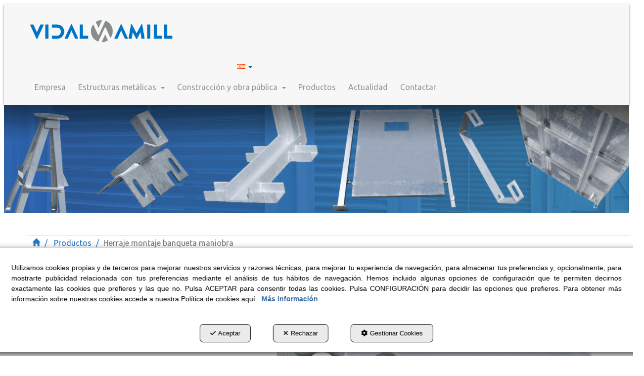

--- FILE ---
content_type: text/html; charset=UTF-8
request_url: https://vidalamill.com/es/p/productos/herraje-montaje-banqueta-maniobra-4-22
body_size: 6154
content:
<!DOCTYPE html>
<html lang="es"  itemscope itemtype="http://schema.org/WebPage">
    <head>
                    <meta charset="utf-8" />
            <meta name="viewport" content="width=device-width, initial-scale=1, maximum-scale=5, viewport-fit=cover" />
            <meta name="robots" content="index, follow, archive" />
            <meta name="author" content="Ebasnet Web Solutions" />
                                                <link rel="dns-prefetch" href="https://cdnebasnet.com" />
                            
            <title>Herraje montaje banqueta maniobra | Vidal Amill Construcciones</title>
            <meta name="description" content=" 10-3 Herraje montaje banqueta de maniobra necesario para salvar las diagonales exteriores del apoyo." />
            <meta name="keywords" content="herrajes, herratges, taller, instalacions electriques, instalaciones electricas, baixa tensió, baja tensión, equilibrat de rotor, equilibrado de rotor, reparacion molinos, reparacio molins, manteniment canteres, mantenimiento canteras, reparacion maquinaria, reparacio maquinaria, soldadors homologats, soldadores homologados, vidal amill anglesola" />

                                <!-- Schema.org markup -->
                <meta itemprop="name" content="Herraje montaje banqueta maniobra | Vidal Amill Construcciones" />
                <meta itemprop="description" content=" 10-3 Herraje montaje banqueta de maniobra necesario para salvar las diagonales exteriores del apoyo." />
                <meta itemprop="keywords" content="herrajes, herratges, taller, instalacions electriques, instalaciones electricas, baixa tensió, baja tensión, equilibrat de rotor, equilibrado de rotor, reparacion molinos, reparacio molins, manteniment canteres, mantenimiento canteras, reparacion maquinaria, reparacio maquinaria, soldadors homologats, soldadores homologados, vidal amill anglesola" />
                <meta itemprop="url" content="https://vidalamill.com/es/p/productos/herraje-montaje-banqueta-maniobra-4-22" />
            
            <meta itemprop="image" content="https://cdnebasnet.com/data/cache/opt_jpg/cms/vidalamill/images/pages/22-1168233686-1400x1400.jpg">   
       

                                <!-- Twitter Card data -->
                <meta name="twitter:card" content="summary_large_image">
                <meta name="twitter:title" content="Herraje montaje banqueta maniobra | Vidal Amill Construcciones">
                <meta name="twitter:description" content=" 10-3 Herraje montaje banqueta de maniobra necesario para salvar las diagonales exteriores del apoyo.">
            
            <meta name="twitter:image" content="https://cdnebasnet.com/data/cache/opt_jpg/cms/vidalamill/images/pages/22-1168233686-1400x1400.jpg">
    
                                <!-- Open Graph data -->
                <meta property="og:title" content="Herraje montaje banqueta maniobra | Vidal Amill Construcciones" />
                <meta property="og:url" content="https://vidalamill.com/es/p/productos/herraje-montaje-banqueta-maniobra-4-22" />
                <meta property="og:description" content=" 10-3 Herraje montaje banqueta de maniobra necesario para salvar las diagonales exteriores del apoyo." />
                <meta property="og:site_name" content="Vidal Amill Construcciones" />
            
    <meta property="og:type" content="article" />
            <meta property="og:image" content="https://cdnebasnet.com/data/cache/opt_jpg/cms/vidalamill/images/pages/22-1168233686-1400x1400.jpg" />
        <meta property="article:tag" content="herrajes, herratges, taller, instalacions electriques, instalaciones electricas, baixa tensió, baja tensión, equilibrat de rotor, equilibrado de rotor, reparacion molinos, reparacio molins, manteniment canteres, mantenimiento canteras, reparacion maquinaria, reparacio maquinaria, soldadors homologats, soldadores homologados, vidal amill anglesola" />

                                                
        <link rel="shortcut icon" href="https://cdnebasnet.com/data/cms/vidalamill/images/logos/favicon.png?1531304388?" />

            <link rel="canonical" href="https://vidalamill.com/es/p/productos/herraje-montaje-banqueta-maniobra-4-22"/>

                                                                                                                                    <link rel="alternate" hreflang="es" href="https://vidalamill.com/es/p/productos/herraje-montaje-banqueta-maniobra-4-22" />
                                                                                    <link rel="alternate" hreflang="x-default" href="https://vidalamill.com/es/p/productos/herraje-montaje-banqueta-maniobra-4-22" />
                                                                                                <link rel="alternate" hreflang="ca" href="https://vidalamill.com/ca/p/productes/ferratge-montatge-banqueta-maniobra-4-22" />
                                                                                
            <link rel="stylesheet" href="https://cdnebasnet.com/build/frontend_main.0d9ef568.css"> 

<link rel="stylesheet" href="https://cdnebasnet.com/build/cms_frontend.31d6cfe0.css">
<link href="https://cdnebasnet.com/data/cms/vidalamill/themes/antlia/main.css?1769010174" type="text/css" rel="stylesheet" />

<script>
(function() {
    function reorderAllStyles() {
        var head = document.head;
        var allLinks = Array.from(head.querySelectorAll('link[rel="stylesheet"]'));

        var buildLinks = allLinks.filter(link => link.href.includes('/build/') && link.href.includes('.css'));
        var stylesLink = allLinks.find(link => link.href.includes('assets/styles.css'));
        var proStylesLink = allLinks.find(link => link.href.includes('pro_styles.css'));
        var otherLinks = allLinks.filter(link =>
            !link.href.includes('/build/') &&
            !link.href.includes('assets/styles.css') &&
            !link.href.includes('pro_styles.css')
        );
        allLinks.forEach(link => link.remove());

        otherLinks.forEach(link => head.appendChild(link));
        buildLinks.forEach(link => head.appendChild(link));
        if (stylesLink) head.appendChild(stylesLink);
        if (proStylesLink) head.appendChild(proStylesLink);
    }
    document.addEventListener('DOMContentLoaded', function() { reorderAllStyles() });
    window.addEventListener('load', function() { reorderAllStyles() });
})();
</script>

<link href="https://cdnebasnet.com/data/cms/vidalamill/assets/styles.css?1712847098" type="text/css" rel="stylesheet" /><link href="https://cdnebasnet.com/data/cms/vidalamill/assets/pro_styles.css?1754556404" type="text/css" rel="stylesheet" />
        <!-- HTML5 Shim and Respond.js IE8 support of HTML5 elements and media queries -->
        <!-- WARNING: Respond.js doesn't work if you view the page via file:// -->
        <!--[if lt IE 9]>
          <script src="https://oss.maxcdn.com/libs/html5shiv/3.7.0/html5shiv.js"></script>
          <script src="https://oss.maxcdn.com/libs/respond.js/1.4.2/respond.min.js"></script>
        <![endif]-->

                                                        </head>


    <body class="category_page_view frontend antlia page-22">
                                        
        

    <div id="outerheader">
        <header>
    <div class="container">
        <div class="row">
            <div class="col-sm-3">
                <div class="well logo" itemscope itemtype="http://schema.org/Organization">
                    <a href="https://vidalamill.com/" itemprop="url" role="button" tabindex="0" aria-label="Vidal Amill Construcciones">
                        <img src="https://cdnebasnet.com/data/cms/vidalamill/images/logos/logo.png?1532346369?" class="img-responsive" alt="Vidal Amill Construcciones" itemprop="logo">
                    </a>
                    <meta itemprop="name" content="Vidal Amill Construcciones">
                </div>
            </div>
            <div class="col-sm-9">
                <div class="header-top-info well row">
                    <div class="col-sm-6">
                        
		
                    </div>
                    <div class="col-sm-6">
                        <ul class="nav navbar-nav navbar-right" role="menu">
                                                        
    
    
    <li class="languages languages-dropdown dropdown" role="menuitem">
        <a class="dropdown-toggle" data-toggle="dropdown" aria-label="Castellano" aria-expanded="false" aria-haspopup="true" tabindex="0" role="button">
            <img src='https://cdnebasnet.com/themes/antlia/images/flags/es.png?1639590652' title="Castellano" alt="Castellano">
            <span role="presentation" class="caret"></span>
        </a>
        <ul class="dropdown-menu dropdown-menu-right" role="menu">
                            <li class="disabled" role="menuitem">
                    <a rel="alternate" hreflang="es" href="/es/p/productos/herraje-montaje-banqueta-maniobra-4-22" title="Castellano" role="button" tabindex="0" aria-label="Castellano">
                        Castellano <img src='https://cdnebasnet.com/themes/antlia/images/flags/es.png?1639590652' title="Castellano" alt="Castellano">
                    </a>
                </li>
                            <li  role="menuitem">
                    <a rel="alternate" hreflang="ca" href="/ca/p/productes/ferratge-montatge-banqueta-maniobra-4-22" title="Català" role="button" tabindex="0" aria-label="Català">
                        Català <img src='https://cdnebasnet.com/themes/antlia/images/flags/ca.png?1639590652' title="Català" alt="Català">
                    </a>
                </li>
                    </ul>
    </li>


                                                            
                                                    </ul>
                    </div>
                </div>
                <div class="header-bottom-info well">
                    <nav class="navbar navbar-inverse">
    <div class="navbar-header">
        <button type="button" class="navbar-toggle" data-toggle="collapse" data-target=".main_menu">
            <span class="sr-only">Toggle navigation</span>
            <span class="icon-bar"></span>
            <span class="icon-bar"></span>
            <span class="icon-bar"></span>
        </button>
        <a class="visible-xs navbar-brand" href="#">Vidal Amill Construcciones</a>
    </div>

    <!-- Collect the nav links, forms, and other content for toggling -->
    <div class="collapse navbar-collapse main_menu navbar-left">
            <ul role="menu" class="depth_0 nav nav-horitzontal navbar-nav">
							
		<li role="menuitem">
		    
			<a
				target="_self"
				tabindex="0"
				role="button"
				aria-label="Empresa"
													class="show-loading"
																									href="/es/c/empresa-1
					"
							>
			    			    								    						    <div class="menu_info">
			    	<span class="title">Empresa</span>
								    				    </div>
			</a>
					</li>
																								
		<li class=" dropdown" role="menuitem">
		    
			<a
				target="_self"
				tabindex="0"
				role="button"
				aria-label="Estructuras metálicas"
																	data-toggle="dropdown"
					aria-haspopup="true"
					aria-expanded="false"
																					href="/es/pc/2-estructuras-metalicas
					"
							>
			    			    								    						    <div class="menu_info">
			    	<span class="title">Estructuras metálicas</span>
								    	<span role="presentation" class="caret"></span>			    </div>
			</a>
							  
			        <ul role="menu" class="depth_1 dropdown-menu"  aria-label="dropdown-menu"     
                            
        
    >
							
		<li role="menuitem">
		    
			<a
				target="_self"
				tabindex="0"
				role="button"
				aria-label="Escaleras"
													class="show-loading"
																									href="/es/p/estructuras-metalicas/escaleras-2-93
					"
							>
			    			    								    						    <div class="menu_info">
			    	<span class="title">Escaleras</span>
								    				    </div>
			</a>
					</li>
							
		<li role="menuitem">
		    
			<a
				target="_self"
				tabindex="0"
				role="button"
				aria-label="Estructuras metálicas"
													class="show-loading"
																									href="/es/p/estructuras-metalicas/estructures-metal-liques-2-6
					"
							>
			    			    								    						    <div class="menu_info">
			    	<span class="title">Estructuras metálicas</span>
								    				    </div>
			</a>
					</li>
							
		<li role="menuitem">
		    
			<a
				target="_self"
				tabindex="0"
				role="button"
				aria-label="Cerrajería metálica"
													class="show-loading"
																									href="/es/p/estructuras-metalicas/cerrajeria-metalica-2-13
					"
							>
			    			    								    						    <div class="menu_info">
			    	<span class="title">Cerrajería metálica</span>
								    				    </div>
			</a>
					</li>
							
		<li role="menuitem">
		    
			<a
				target="_self"
				tabindex="0"
				role="button"
				aria-label="Mantenimientos y Montajes"
													class="show-loading"
																									href="/es/p/estructuras-metalicas/mantenimiento-y-montajes-2-14
					"
							>
			    			    								    						    <div class="menu_info">
			    	<span class="title">Mantenimientos y Montajes</span>
								    				    </div>
			</a>
					</li>
							
		<li role="menuitem">
		    
			<a
				target="_self"
				tabindex="0"
				role="button"
				aria-label="Calderería y piezas en serie"
													class="show-loading"
																									href="/es/p/estructuras-metalicas/caldereria-piezas-en-serie-2-15
					"
							>
			    			    								    						    <div class="menu_info">
			    	<span class="title">Calderería y piezas en serie</span>
								    				    </div>
			</a>
					</li>
		<li class="highlighteds" role="menuitem" aria-label="Entradas de menú destacadas">
			</li>
</ul>


					</li>
																								
		<li class=" dropdown" role="menuitem">
		    
			<a
				target="_self"
				tabindex="0"
				role="button"
				aria-label="Construcción y obra pública"
																	data-toggle="dropdown"
					aria-haspopup="true"
					aria-expanded="false"
																					href="/es/pc/5-obras-y-construcciones
					"
							>
			    			    								    						    <div class="menu_info">
			    	<span class="title">Construcción y obra pública</span>
								    	<span role="presentation" class="caret"></span>			    </div>
			</a>
							  
			        <ul role="menu" class="depth_1 dropdown-menu"  aria-label="dropdown-menu"     
                            
        
    >
							
		<li role="menuitem">
		    
			<a
				target="_self"
				tabindex="0"
				role="button"
				aria-label="Obra pública"
													class="show-loading"
																									href="/es/p/obras-y-construcciones/obra-publica-5-91
					"
							>
			    			    								    						    <div class="menu_info">
			    	<span class="title">Obra pública</span>
								    				    </div>
			</a>
					</li>
							
		<li role="menuitem">
		    
			<a
				target="_self"
				tabindex="0"
				role="button"
				aria-label="Obra destacada"
													class="show-loading"
																									href="/es/p/obras-y-construcciones/obras-destacadas-5-90
					"
							>
			    			    								    						    <div class="menu_info">
			    	<span class="title">Obra destacada</span>
								    				    </div>
			</a>
					</li>
							
		<li role="menuitem">
		    
			<a
				target="_self"
				tabindex="0"
				role="button"
				aria-label="Rehabilitación"
													class="show-loading"
																									href="/es/p/obras-y-construcciones/rehabilitaciones-5-92
					"
							>
			    			    								    						    <div class="menu_info">
			    	<span class="title">Rehabilitación</span>
								    				    </div>
			</a>
					</li>
		<li class="highlighteds" role="menuitem" aria-label="Entradas de menú destacadas">
			</li>
</ul>


					</li>
							
		<li role="menuitem">
		    
			<a
				target="_self"
				tabindex="0"
				role="button"
				aria-label="Productos"
													class="show-loading"
																									href="/es/p/productos-31
					"
							>
			    			    								    						    <div class="menu_info">
			    	<span class="title">Productos</span>
								    				    </div>
			</a>
					</li>
							
		<li role="menuitem">
		    
			<a
				target="_self"
				tabindex="0"
				role="button"
				aria-label="Actualidad"
													class="show-loading"
																									href="/es/b/blog-1
					"
							>
			    			    								    						    <div class="menu_info">
			    	<span class="title">Actualidad</span>
								    				    </div>
			</a>
					</li>
							
		<li role="menuitem">
		    
			<a
				target="_self"
				tabindex="0"
				role="button"
				aria-label="Contactar"
													class="show-loading"
																									href="/es/contact
					"
							>
			    			    								    						    <div class="menu_info">
			    	<span class="title">Contactar</span>
								    				    </div>
			</a>
					</li>
		<li class="highlighteds" role="menuitem" aria-label="Entradas de menú destacadas">
			</li>
</ul>


            <ul role="menu" class="depth_0 nav nav-horitzontal navbar-nav visible-xs menu_top">
		<li class="highlighteds" role="menuitem" aria-label="Entradas de menú destacadas">
			</li>
</ul>


    </div>
</nav>

<div class="nav visible-xs">
    <div class="navbar-header">
        <button type="button" class="navbar-toggle" data-toggle="collapse" data-target=".right_nav">
            <span class="sr-only">Toggle navigation</span>
            <i class="fa-solid fa-user"></i>
                    </button>
    </div>

    <div class="collapse navbar-collapse right_nav">
        <ul class="nav navbar-nav" role="menu">
            
    
    
    <li class="languages languages-dropdown dropdown" role="menuitem">
        <a class="dropdown-toggle" data-toggle="dropdown" aria-label="Castellano" aria-expanded="false" aria-haspopup="true" tabindex="0" role="button">
            <img src='https://cdnebasnet.com/themes/antlia/images/flags/es.png?1639590652' title="Castellano" alt="Castellano">
            <span role="presentation" class="caret"></span>
        </a>
        <ul class="dropdown-menu dropdown-menu-right" role="menu">
                            <li class="disabled" role="menuitem">
                    <a rel="alternate" hreflang="es" href="/es/p/productos/herraje-montaje-banqueta-maniobra-4-22" title="Castellano" role="button" tabindex="0" aria-label="Castellano">
                        Castellano <img src='https://cdnebasnet.com/themes/antlia/images/flags/es.png?1639590652' title="Castellano" alt="Castellano">
                    </a>
                </li>
                            <li  role="menuitem">
                    <a rel="alternate" hreflang="ca" href="/ca/p/productes/ferratge-montatge-banqueta-maniobra-4-22" title="Català" role="button" tabindex="0" aria-label="Català">
                        Català <img src='https://cdnebasnet.com/themes/antlia/images/flags/ca.png?1639590652' title="Català" alt="Català">
                    </a>
                </li>
                    </ul>
    </li>


                                        
                    </ul>
    </div>
</div>
                </div>
            </div>
        </div>
    </div>
</header>
        <div class="sub-header">
             
                <div class="carousel_container " aria-label="carousel" role="contentinfo">
        <div id="carousel_10" class="carousel slide"
    data-ride="carousel" aria-label="carousel" role="contentinfo">
    
    <div class="carousel-inner" role="group" aria-label="Productes">
                    <div class="item active slide-1">
                
                                                                                                <img
                                class="img-responsive"
                                src="https://cdnebasnet.com/data/cache/opt_png/cms/vidalamill/images/slides/43-337201379-1400x1400.png"
                                alt="Productes"
                                                                    fetchpriority="high"
                                                            />
                                            
                    
                            </div>
                        </div>

    </div>
    </div>

            </div>   
    </div>
                <div class="main_container container" role="main">
                    
		
                    
		
                    
		
                                
                        
        <div class="row">
                                                                                            
            <main class="col-sm-12 col-md-12 col-lg-12">
                                                <span class="clearfix"></span>
                                                                            
                <nav>
    <ol class="breadcrumb" itemscope itemtype="http://schema.org/BreadcrumbList" aria-label="breadcrumbs">
                                    <li itemprop="itemListElement" itemscope itemtype="http://schema.org/ListItem">
                    <a class="show-loading" href="/es/" itemprop="item" tabindex="0" role="button" aria-label="Home">
                        <span role="presentation" class="glyphicon glyphicon-home"></span>
                    </a>
                    <meta itemprop="name" content="Home" />
                    <meta itemprop="position" content="1" />
                </li>
                                                <li itemprop="itemListElement" itemscope itemtype="http://schema.org/ListItem">
                    <a class="show-loading" href="/es/pc/4-productos" itemprop="item" tabindex="0" aria-label="Productos" role="button">
                        <span itemprop="name">Productos</span>
                    </a>
                    <meta itemprop="position" content="2" />
                </li>
                                                <li class="active" aria-label="Herraje montaje banqueta maniobra">Herraje montaje banqueta maniobra</li>
                        </ol>
</nav> 
                                    
		
            
		
            
		
                <div class="flash_messages"></div>
                            <div class="page_content">
        <img alt="" src="https://cdnebasnet.com/data/cache/opt_jpg/cms/vidalamill/uploads/images/Products/Herraje montaje banqueta de maniobra_10-3-2803694398-1400x1400.jpg" style="width: 100%;" /><br />
<br />
<strong>10-3&nbsp;</strong>Herraje montaje banqueta de maniobra necesario para salvar las diagonales exteriores del apoyo.
    </div>

                            <div class="container-fluid">
        <div class="row">
            <div class="col-sm-6">
                
		
            </div>
            <div class="col-sm-6">
                
		
            </div>
        </div>
    </div>
            
		
            
		
            
		
                    
            </main>
                    </div>
                    
		
                    
		
                    
		
            </div>
                <footer>
    <div class="site_footer col-xs-12">
        
							<div id="container-site_footer" class="widgetsContainer no_title" style="padding: 20px 0px 30px 0px;">
					
				
                
        
        
                    
            <div id="widget_customizabletext-2" class="widget widget_customizableText  no_title text-center" >
                                                                <br />
C. Dels Tres Tombs, 8 &middot; 25320 <strong>ANGLESOLA</strong> &middot; 973 308 014 &middot; <a href="mailto:info@vidalamill.com">info@vidalamill.com</a><br />
&nbsp;
    
                    </div>
    
                            
        
        
                    
            <div id="widget_textos-legales" class="widget widget_menu  no_title text-center" >
                                                                    <ul role="menu" class="depth_0 nav nav-horitzontal ">
							
		<li role="menuitem">
		    			    										<div id="modal_55" class="modal fade" role="menuitem"><div class="modal-dialog modal-lg"><div class="modal-content">
											</div></div></div>
			    		    
			<a
				target="modal"
				tabindex="0"
				role="button"
				aria-label="Aviso Legal"
									data-toggle="modal"
					data-target="#modal_55"
					rel="nofollow"
																													href="/es/mctext/aviso-legal
					"
							>
			    			    								    						    <div class="menu_info">
			    	<span class="title">Aviso Legal</span>
								    				    </div>
			</a>
					</li>
							
		<li role="menuitem">
		    			    										<div id="modal_53" class="modal fade" role="menuitem"><div class="modal-dialog modal-lg"><div class="modal-content">
											</div></div></div>
			    		    
			<a
				target="modal"
				tabindex="0"
				role="button"
				aria-label="Política Cookies"
									data-toggle="modal"
					data-target="#modal_53"
					rel="nofollow"
																													href="/es/mctext/cookies
					"
							>
			    			    								    						    <div class="menu_info">
			    	<span class="title">Política Cookies</span>
								    				    </div>
			</a>
					</li>
							
		<li role="menuitem">
		    			    										<div id="modal_54" class="modal fade" role="menuitem"><div class="modal-dialog modal-lg"><div class="modal-content">
											</div></div></div>
			    		    
			<a
				target="modal"
				tabindex="0"
				role="button"
				aria-label="Política de Privacidad"
									data-toggle="modal"
					data-target="#modal_54"
					rel="nofollow"
																													href="/es/mctext/privacy-policy
					"
							>
			    			    								    						    <div class="menu_info">
			    	<span class="title">Política de Privacidad</span>
								    				    </div>
			</a>
					</li>
							
		<li role="menuitem">
		    
			<a
				target="_blank"
				tabindex="0"
				role="button"
				aria-label="Canal Denúncias"
																													href="https://registradenuncia.com/tallersvidalamill"
							>
			    			    								    						    <div class="menu_info">
			    	<span class="title">Canal Denúncias</span>
								    				    </div>
			</a>
					</li>
		<li class="highlighteds" role="menuitem" aria-label="Entradas de menú destacadas">
			</li>
</ul>



                    </div>
    
            
			</div>	 
			
    </div>

    <div class="widgets">
        <div class="container">
            <div class="row columns">
                <div class="column col-sm-3">
                    
		
                </div>
                <div class="column col-sm-3">
                    
		
                </div>
                <div class="column col-sm-6">
                    
		
                </div>
            </div>
        </div>
    </div>

    <div class="footer">
        <div class="container">
            <div class="row columns">
                <div class="column col-sm-11">
                    <div class="logo">
                        <a href="/es/c/empresa-1"><img src="https://cdnebasnet.com/data/cms/vidalamill/images/logos/isotype.png?1531304384?" class="img-responsive" alt="Vidal Amill Construcciones"></a>
                    </div>
                    <div class="logo_side">
                        <div class="copyright">&copy; 01/2026 Vidal Amill - Todos los derechos reservados.</div>
                        <div class="footer_menu">
                                <ul role="menu" class="depth_0 nav nav-horitzontal navbar-nav">
		<li class="highlighteds" role="menuitem" aria-label="Entradas de menú destacadas">
			</li>
</ul>


                        </div>
                    </div>
                </div>
                <div class="by-ebasnet column col-sm-1">
                    
<a href="https://ebasnet.com" title="Ebasnet Web Solutions" rel="nofollow" target="_blank" aria-label="Ebasnet Web Solutions Se abre en una ventana nueva" tabindex="0" role="button">
    <img src="https://cdnebasnet.com/themes/antlia/images/ebasnet.png?1639590652" alt="Ebasnet Web Solutions" width="21" height="21">
</a>
                </div>
            </div>
        </div>
        

    </div>
</footer>
        <div id="modal_cookies_settings" class="modal fade"><div class="modal-dialog modal-lg"><div class="modal-content"></div></div></div>
            <div id="modal_cookies" class="modal fade"><div class="modal-dialog modal-lg"><div class="modal-content"></div></div></div>

        <div id="cookiesAlert">
            <div class="alert alert-info">
                                <div class="text">
                    Utilizamos cookies propias y de terceros para mejorar nuestros servicios y razones técnicas, para mejorar tu experiencia de navegación, para almacenar tus preferencias y, opcionalmente, para mostrarte publicidad relacionada con tus preferencias mediante el análisis de tus hábitos de navegación.  Hemos incluido algunas opciones de configuración que te permiten decirnos exactamente las cookies que prefieres y las que no. Pulsa ACEPTAR para consentir todas las cookies. Pulsa CONFIGURACIÓN para decidir las opciones que prefieres. Para obtener más información sobre nuestras cookies accede a nuestra Política de cookies aquí:
                    <a class="alert-link" target="modal" data-toggle="modal" data-target="#modal_cookies" href="/es/mctext/cookies" role="button" tabindex="0" rel="nofollow">Más información</a>
                </div>
                <a id="cookies_accept" class="accept-button" data-dismiss="alert" href="/es/cookies-accept" role="button" tabindex="0" rel="nofollow"><i role="presentation" class="fa-solid fa-check"></i>Aceptar</a>
                <a id="cookies_decline" class="decline-button" data-dismiss="decline" href="/es/cookies-decline" role="button" tabindex="0" rel="nofollow"><i role="presentation" class="fa-solid fa-times"></i>Rechazar</a>
                <a class="settings-link" target="modal" data-toggle="modal" data-target="#modal_cookies_settings" href="/es/cookies-settings" role="button" tabindex="0" rel="nofollow"><i role="presentation" class="fa-solid fa-gear"></i>Gestionar Cookies</a>
            </div>
        </div>
    
    
        <a class="back-top text-center" onclick="$('body,html').animate({scrollTop:0},500); return false" href="#top" title="Volver arriba">
        <i class="fa-solid fa-angles-up"></i>
    </a>

    <div id="loading-overlay"><div><i class="fa-solid fa-spinner fa-pulse"></i></div></div>
                                <script src="https://cdnebasnet.com/build/runtime.ac78fa73.js"></script><script src="https://cdnebasnet.com/build/frontend_main.973fcb66.js"></script>
  
<script>
    $(function() {
        bootbox.setDefaults({
            locale: "es"
        });
    });
</script>

<script src="https://cdnebasnet.com/themes/antlia/js/main.js?1639649588"></script>











<script src="https://cdnebasnet.com/build/cms_frontend.e2274785.js"></script>

<script src="https://cdnebasnet.com/themes/antlia/js/cms/main.js?1639590652"></script>
    <script>
        function updateConsentStatus(){
            $.ajax({ url: "/es/cookies-consent-status?reload=1", success: function(response) {
                $('.consent-status').html(response);
            }})
        }

        $( "#cookies_accept" ).click(function(e) {
            e.preventDefault();
            var url = $(this).attr('href');
            $.ajax({url: url});
            $('#cookiesAlert').hide();
            $('#cookiesSettings input[type="checkbox"]').bootstrapSwitch("state", true);
            updateConsentStatus();
            gtag('consent', 'update', {
                'ad_storage': 'granted',
                'ad_user_data': 'granted',
                'ad_personalization': 'granted',
                'analytics_storage': 'granted',
                'functionality_storage': 'granted'
            });
            return false;
        });

        $( "#cookies_decline" ).click(function(e) {
            e.preventDefault();
            var url = $(this).attr('href');
            $.ajax({url: url});
            $('#cookiesAlert').hide();
            $('#cookiesSettings input[type="checkbox"]').bootstrapSwitch("state", false);
            updateConsentStatus();
            gtag('consent', 'update', {
                'ad_storage': 'denied',
                'ad_user_data': 'denied',
                'ad_personalization': 'denied',
                'analytics_storage': 'denied',
                'functionality_storage': 'denied'
            });
            return false;
        });

            </script>



                                        </body>
</html>

--- FILE ---
content_type: text/css
request_url: https://cdnebasnet.com/data/cms/vidalamill/assets/styles.css?1712847098
body_size: 548
content:
.blog_view .aside-left {
  display: none;
}
.blog_view main {
  width: 100%;
}
.blog_view main .blog-posts .posts-wrapper {
  display: flex;
  flex-wrap: wrap;
  gap: 20px;
  justify-content: center;
  margin: 20px 0 30px;
}
.blog_view main .blog-posts .posts-wrapper article {
  display: flex;
  flex-direction: column;
  border: 1px solid #eaeaea;
  margin: 0;
}
@media (min-width: 992px) {
  .blog_view main .blog-posts .posts-wrapper article {
    width: calc(100% / 3 - 20px);
  }
}
.blog_view main .blog-posts .posts-wrapper article header {
  order: 2;
  min-height: unset;
  padding: 15px;
}
.blog_view main .blog-posts .posts-wrapper article header h2 a {
  font-size: 16px;
  line-height: 0;
}
.blog_view main .blog-posts .posts-wrapper article header .post-meta {
  display: none;
}
.blog_view main .blog-posts .posts-wrapper article .post-image {
  order: 1;
  width: 100%;
  overflow: hidden;
}
.blog_view main .blog-posts .posts-wrapper article .post-image img {
  border-radius: 0;
  aspect-ratio: 1.3333333333;
  transition: 0.4s ease;
}
.blog_view main .blog-posts .posts-wrapper article .post-meta .posted-on {
  display: none;
}
.blog_view main .blog-posts .posts-wrapper article .post-content {
  display: none;
}
.blog_view main .blog-posts .posts-wrapper article .read-more {
  display: none;
}
.blog_view main .blog-posts .posts-wrapper article .subtitle {
  display: none;
}
.blog_view main .blog-posts .posts-wrapper article:hover .post-image img, .blog_view main .blog-posts .posts-wrapper article:focus .post-image img {
  transform: scale(1.03);
}
.blog_view main .blog-posts .posts-wrapper article:hover .title, .blog_view main .blog-posts .posts-wrapper article:focus .title {
  color: #0068b3;
}
.blog_view main .blog-posts .paginator {
  justify-content: start;
}
.blog_view main .blog-posts .paginator .msg {
  text-align: left;
}
.widget_recentBlogPosts ul.recent-posts.mode-horizontal {
  display: flex;
  flex-wrap: wrap;
  justify-content: center;
  gap: 20px;
  margin: 0 -10px 10px;
}
.widget_recentBlogPosts ul.recent-posts.mode-horizontal > li {
  height: auto;
  border: 1px solid #eaeaea;
  box-shadow: none;
}
@media (min-width: 992px) {
  .widget_recentBlogPosts ul.recent-posts.mode-horizontal > li {
    width: calc(100% / 3 - 20px);
  }
}
.widget_recentBlogPosts ul.recent-posts.mode-horizontal > li .post-image img {
  aspect-ratio: 1.3333333333;
  min-height: auto;
  transition: 0.4s ease;
}
.widget_recentBlogPosts ul.recent-posts.mode-horizontal > li .title {
  position: static;
  height: auto;
  padding: 15px;
  text-align: left;
  background-color: transparent;
  font-size: 16px;
  color: #007BD3;
  line-height: 20px;
  font-weight: 600;
  min-height: calc(20px * 4 + 30px);
}
.widget_recentBlogPosts ul.recent-posts.mode-horizontal > li .posted-on {
  display: none;
}
.widget_recentBlogPosts ul.recent-posts.mode-horizontal > li:hover .post-image img {
  transform: scale(1.03);
}
.widget_recentBlogPosts ul.recent-posts.mode-horizontal > li:hover .title {
  background-color: transparent;
  padding: 15px;
  color: #0068b3;
}
.category_post_view aside, .post_view aside {
  margin-top: 13px;
}
.category_post_view .breadcrumb, .post_view .breadcrumb {
  display: none;
}
.category_post_view .page-header, .post_view .page-header {
  border: none;
}
.category_post_view .blog-post article header .post-meta, .category_post_view .blog-post article .post-content, .category_post_view .blog-post article .post-galleries, .post_view .blog-post article header .post-meta, .post_view .blog-post article .post-content, .post_view .blog-post article .post-galleries {
  border: none;
}
.category_post_view .blog-post article header .post-meta .posted-on i, .post_view .blog-post article header .post-meta .posted-on i {
  display: none;
}
.category_post_view .blog-post article .subtitle, .post_view .blog-post article .subtitle {
  text-align: center;
}
.category_post_view .blog-post article .post-image img, .post_view .blog-post article .post-image img {
  margin-bottom: 30px;
}
.widget_recentBlogPosts ul.recent-posts.mode-vertical li {
  height: auto;
  padding: 0 0 30px;
  border-bottom: 0;
}
.widget_recentBlogPosts ul.recent-posts.mode-vertical li .post-image {
  display: none;
}
.widget_recentBlogPosts ul.recent-posts.mode-vertical li .subtitle {
  display: none;
}
.widget_recentBlogPosts ul.recent-posts.mode-vertical li .title {
  height: auto;
}
.widget_recentBlogPosts ul.recent-posts.mode-vertical li .title:hover {
  color: #007BD3;
}
.widget_recentBlogPosts ul.recent-posts.mode-vertical li .posted-on {
  text-align: left;
  margin: 10px 0px 15px 0px;
}
.widget_recentBlogPosts ul.recent-posts.mode-vertical li .posted-on i {
  display: none;
}
.widget .btn, .btn[type="submit"]:not(#cookiesSettings_save) {
  font-weight: 400;
  transition: 0.4s ease;
  font-size: 20px;
  padding: 7px 14px;
  background: #007BD3 !important;
  border: none !important;
}
.widget .btn:hover, .widget .btn:focus, .widget .btn:active, .btn[type="submit"]:not(#cookiesSettings_save):hover, .btn[type="submit"]:not(#cookiesSettings_save):focus, .btn[type="submit"]:not(#cookiesSettings_save):active {
  background-color: #0068b3 !important;
}
.checkbox a {
  color: #007BD3;
}


--- FILE ---
content_type: text/css
request_url: https://cdnebasnet.com/data/cms/vidalamill/assets/pro_styles.css?1754556404
body_size: -120
content:
.main_container {
  background: transparent !important;
}

.page-category .column .thumbnail:hover .photo img, .widget_pageCategory .column .thumbnail:hover .photo img {
  transform: none;
}

.page-category .column .thumbnail .caption, .widget_pageCategory .column .thumbnail .caption, .page-category .owl-item .thumbnail .caption, .widget_pageCategory .owl-item .thumbnail .caption {
  background: rgba(0, 117, 200, 0.5);
}

@media (max-width: 992px) and (min-width: 319px) {
  .container {
    width: 100% !important;
  }
}
.composition-7 #carousel_1 .carousel-inner {
  max-height: 550px;
}

#widget_xarxes-socials {
  text-align: center;
}
#widget_xarxes-socials a {
  color: white;
  text-align: center;
  padding: 10px;
}
#widget_xarxes-socials a i {
  font-size: 3em;
}